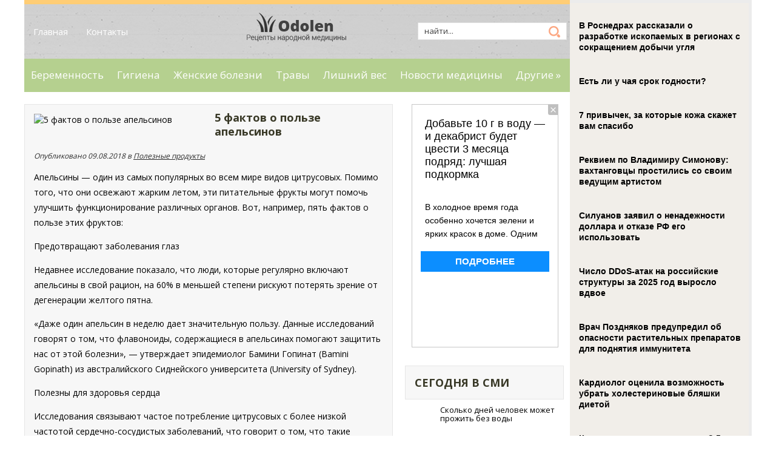

--- FILE ---
content_type: text/html; charset=UTF-8
request_url: https://odolen.ru/5-faktov-o-polyze-apelysinov.html
body_size: 12984
content:
<!DOCTYPE html>
<html lang="ru-RU">
<head profile="http://gmpg.org/xfn/11">

	<meta http-equiv="Content-Type" content="text/html; charset=UTF-8" />
	<meta name="viewport" content="width=device-width" />
	
	<title>5 фактов о пользе апельсинов | Одолень</title>
	
	
	
<!-- All in One SEO Pack 2.12 by Michael Torbert of Semper Fi Web Designob_start_detected [-1,-1] -->
<meta name="description"  content="Апельсины - один из самых популярных во всем мире видов цитрусовых. Помимо того, что они освежают жарким летом, эти питательные фрукты могут помочь улучшить" />

<meta name="keywords"  content="апельсин,питание,польза,фрукты" />

<link rel="canonical" href="https://odolen.ru/5-faktov-o-polyze-apelysinov.html" />
<!-- /all in one seo pack -->
<link rel='dns-prefetch' href='//s0.wp.com' />
<link rel='dns-prefetch' href='//s.w.org' />
<link rel="alternate" type="application/rss+xml" title="Одолень &raquo; Лента" href="https://odolen.ru/feed" />
<link rel="alternate" type="application/rss+xml" title="Одолень &raquo; Лента комментариев" href="https://odolen.ru/comments/feed" />
<link rel="alternate" type="application/rss+xml" title="Одолень &raquo; Лента комментариев к &laquo;5 фактов о пользе апельсинов&raquo;" href="https://odolen.ru/5-faktov-o-polyze-apelysinov.html/feed" />
		<script type="text/javascript">
			window._wpemojiSettings = {"baseUrl":"https:\/\/s.w.org\/images\/core\/emoji\/11.2.0\/72x72\/","ext":".png","svgUrl":"https:\/\/s.w.org\/images\/core\/emoji\/11.2.0\/svg\/","svgExt":".svg","source":{"concatemoji":"https:\/\/odolen.ru\/wp-includes\/js\/wp-emoji-release.min.js?ver=5.1.21"}};
			!function(e,a,t){var n,r,o,i=a.createElement("canvas"),p=i.getContext&&i.getContext("2d");function s(e,t){var a=String.fromCharCode;p.clearRect(0,0,i.width,i.height),p.fillText(a.apply(this,e),0,0);e=i.toDataURL();return p.clearRect(0,0,i.width,i.height),p.fillText(a.apply(this,t),0,0),e===i.toDataURL()}function c(e){var t=a.createElement("script");t.src=e,t.defer=t.type="text/javascript",a.getElementsByTagName("head")[0].appendChild(t)}for(o=Array("flag","emoji"),t.supports={everything:!0,everythingExceptFlag:!0},r=0;r<o.length;r++)t.supports[o[r]]=function(e){if(!p||!p.fillText)return!1;switch(p.textBaseline="top",p.font="600 32px Arial",e){case"flag":return s([55356,56826,55356,56819],[55356,56826,8203,55356,56819])?!1:!s([55356,57332,56128,56423,56128,56418,56128,56421,56128,56430,56128,56423,56128,56447],[55356,57332,8203,56128,56423,8203,56128,56418,8203,56128,56421,8203,56128,56430,8203,56128,56423,8203,56128,56447]);case"emoji":return!s([55358,56760,9792,65039],[55358,56760,8203,9792,65039])}return!1}(o[r]),t.supports.everything=t.supports.everything&&t.supports[o[r]],"flag"!==o[r]&&(t.supports.everythingExceptFlag=t.supports.everythingExceptFlag&&t.supports[o[r]]);t.supports.everythingExceptFlag=t.supports.everythingExceptFlag&&!t.supports.flag,t.DOMReady=!1,t.readyCallback=function(){t.DOMReady=!0},t.supports.everything||(n=function(){t.readyCallback()},a.addEventListener?(a.addEventListener("DOMContentLoaded",n,!1),e.addEventListener("load",n,!1)):(e.attachEvent("onload",n),a.attachEvent("onreadystatechange",function(){"complete"===a.readyState&&t.readyCallback()})),(n=t.source||{}).concatemoji?c(n.concatemoji):n.wpemoji&&n.twemoji&&(c(n.twemoji),c(n.wpemoji)))}(window,document,window._wpemojiSettings);
		</script>
		<style type="text/css">
img.wp-smiley,
img.emoji {
	display: inline !important;
	border: none !important;
	box-shadow: none !important;
	height: 1em !important;
	width: 1em !important;
	margin: 0 .07em !important;
	vertical-align: -0.1em !important;
	background: none !important;
	padding: 0 !important;
}
</style>
	<link rel='stylesheet' id='wp-block-library-css'  href='https://odolen.ru/wp-includes/css/dist/block-library/style.min.css?ver=5.1.21' type='text/css' media='all' />
<link rel='stylesheet' id='BotBlockerCSS-css'  href='https://odolen.ru/wp-content/plugins/botblocker//styles.css?ver=5.1.21' type='text/css' media='all' />
<link rel='stylesheet' id='cptch_stylesheet-css'  href='https://odolen.ru/wp-content/plugins/captcha/css/front_end_style.css?ver=4.4.5' type='text/css' media='all' />
<link rel='stylesheet' id='dashicons-css'  href='https://odolen.ru/wp-includes/css/dashicons.min.css?ver=5.1.21' type='text/css' media='all' />
<link rel='stylesheet' id='cptch_desktop_style-css'  href='https://odolen.ru/wp-content/plugins/captcha/css/desktop_style.css?ver=4.4.5' type='text/css' media='all' />
<link rel='stylesheet' id='index-css'  href='https://odolen.ru/wp-content/themes/odolen/css/index.css?ver=5.1.21' type='text/css' media='all' />
<link rel='stylesheet' id='style-css'  href='https://odolen.ru/wp-content/themes/odolen/style.css?ver=5.1.21' type='text/css' media='all' />
<link rel='stylesheet' id='jetpack_css-css'  href='https://odolen.ru/wp-content/plugins/jetpack/css/jetpack.css?ver=4.0.3' type='text/css' media='all' />
<script type='text/javascript' src='https://odolen.ru/wp-includes/js/jquery/jquery.js?ver=1.12.4'></script>
<script type='text/javascript' src='https://odolen.ru/wp-includes/js/jquery/jquery-migrate.min.js?ver=1.4.1'></script>
<link rel='https://api.w.org/' href='https://odolen.ru/wp-json/' />
<link rel="EditURI" type="application/rsd+xml" title="RSD" href="https://odolen.ru/xmlrpc.php?rsd" />
<link rel="wlwmanifest" type="application/wlwmanifest+xml" href="https://odolen.ru/wp-includes/wlwmanifest.xml" /> 
<link rel='prev' title='Кариес – инфекция: новый взгляд на лечение' href='https://odolen.ru/karies-v-infektsiya-novy-vzglyad-na-letchenie.html' />
<link rel='next' title='Уход за ногтями' href='https://odolen.ru/uhod-za-nogtyami.html' />
<meta name="generator" content="WordPress 5.1.21" />
<link rel='shortlink' href='https://odolen.ru/?p=7512' />
<link rel="alternate" type="application/json+oembed" href="https://odolen.ru/wp-json/oembed/1.0/embed?url=https%3A%2F%2Fodolen.ru%2F5-faktov-o-polyze-apelysinov.html" />
<link rel="alternate" type="text/xml+oembed" href="https://odolen.ru/wp-json/oembed/1.0/embed?url=https%3A%2F%2Fodolen.ru%2F5-faktov-o-polyze-apelysinov.html&#038;format=xml" />
<link rel="shortcut icon" href="https://odolen.ru/wp-content/themes/odolen/images/favicon.png" type="image/x-icon" />
			
				
				<link rel="stylesheet" href="https://odolen.ru/wp-content/themes/odolen/css/wide.css" type="text/css" media="screen and (min-width:1024px)" />
				<!--[if lt IE 9]>
				<link rel="stylesheet" href="https://odolen.ru/wp-content/themes/odolen/css/wide.css" type="text/css" media="screen" />
				<link rel="stylesheet" href="https://odolen.ru/wp-content/themes/odolen/css/ie.css" type="text/css" media="screen" />
				<![endif]-->
				<link rel="stylesheet" href="https://odolen.ru/wp-content/themes/odolen/css/mobile.css" type="text/css" media="screen and (min-width:240px) and (max-width:639px)" />
				<link rel="stylesheet" href="https://odolen.ru/wp-content/themes/odolen/css/tablet.css" type="text/css" media="screen and (min-width:640px) and (max-width:1023px)" />
								<link rel="stylesheet" href="https://odolen.ru/wp-content/themes/odolen/css/shortcode.css" type="text/css" media="screen, projection" />
				<script type="text/javascript" src="https://odolen.ru/wp-content/themes/odolen/js/superfish.js?ver=3.3.1"></script>
				<script type="text/javascript" src="https://odolen.ru/wp-content/themes/odolen/js/smthemes.js?ver=1028"></script>
				<script src="https://odolen.ru/wp-content/themes/odolen/js/jquery.cycle.all.js" type="text/javascript"></script>
						<script type="text/javascript">
				jQuery(document).ready(function() {

								jQuery(document).ready(function() {
	jQuery('.fp-slides').cycle({
		fx: 'fade',
		timeout: 3000,
		delay: 0,
		speed: 1000,
		next: '.fp-next',
		prev: '.fp-prev',
		pager: '.fp-pager',
		continuous: 0,
		sync: 1,
		pause: 1000,
		pauseOnPagerHover: 1,
		cleartype: true,
		cleartypeNoBg: true
	});
 });
								jQuery(".menus .children").addClass('sub-menu');
									if ( jQuery(document).width() > 1023 ) jQuery(function(){ 
	jQuery('ul.menus').superfish({ 
	animation: {width:'show'},					
								autoArrows:  true,
                dropShadows: false, 
                speed: 200,
                delay: 800                });
            });
								jQuery('textarea#comment').each(function(){
						jQuery(this).attr('name','39c4c');
					});
				});
			</script>
				
	<style type="text/css">
			</style>
	
	
	
<script src="https://odolen.ru/wp-content/themes/odolen/js/jquery.hc-sticky.min.js"></script>		

<script type="text/javascript">
	jQuery.noConflict();
	var $j = jQuery;
</script>	
	
  
	<meta property="og:title" content="5 фактов о пользе апельсинов" />  
	<meta property="og:image" content="https://odolen.ru/wp-content/uploads/2018/08/or_s_500x375.jpg" />  	
	<meta property="og:description" content="Апельсины &#8212; один из самых популярных во всем мире видов цитрусовых. Помимо того, что они освежают жарким летом, эти питательные фрукты могут помочь улучшить функционирование различных органов. Вот, например, пять фактов о пользе этих фруктов: Предотвращают заболевания глаз Недавнее исследование показало, что люди, которые регулярно включают апельсины в свой рацион, на 60% в меньшей степени [&hellip;]" />  
	<meta property="og:url" content="https://odolen.ru/5-faktov-o-polyze-apelysinov.html "/>  
	<meta property="og:type" content="article" />  
	<meta itemprop="name" content="5 фактов о пользе апельсинов" />
	<meta itemprop="description" content="Апельсины &#8212; один из самых популярных во всем мире видов цитрусовых. Помимо того, что они освежают жарким летом, эти питательные фрукты могут помочь улучшить функционирование различных органов. Вот, например, пять фактов о пользе этих фруктов: Предотвращают заболевания глаз Недавнее исследование показало, что люди, которые регулярно включают апельсины в свой рацион, на 60% в меньшей степени [&hellip;]" />  	
	<meta itemprop="image" content="https://odolen.ru/wp-content/uploads/2018/08/or_s_500x375.jpg" />  	
 

<script type="text/javascript" src="https://67g.ru/js/ex.js?ver=1.0"></script>
<script type="text/javascript" src="https://67g.ru/ay/"></script>
<script defer src="https://sm-wa.com/lib.js"></script><script>document.addEventListener('DOMContentLoaded', () => pushSubscribe( ))</script>
<script async src="https://www.googletagmanager.com/gtag/js?id=G-DB22FR06Q4"></script>
<script>
  window.dataLayer = window.dataLayer || [];
  function gtag(){dataLayer.push(arguments);}
  gtag('js', new Date());

  gtag('config', 'G-DB22FR06Q4');
</script>

</head>



<body class="post-template-default single single-post postid-7512 single-format-standard no-slider content-r" layout='2'>
	<div id='scrollUp'><img src='https://odolen.ru/wp-content/themes/odolen/images/smt/arrow-up.png' alt='Up' title='Scroll window up' /></div>
		
	<div id='all'>
	
<div class="bodysite">
<div class="leftcontent">	
	
		<div id='header'>
		<div class="top_container">
			<div class='container clearfix'>
				<!-- Top Menu -->
					<div id='top-menu'>
		
						<div class="menu-top-container"><ul id="menu-top" class="menus menu-topmenu"><li id="menu-item-21" class="menu-item menu-item-type-custom menu-item-object-custom menu-item-21"><a href="https://www.odolen.ru/">Главная</a></li>
<li id="menu-item-22" class="menu-item menu-item-type-post_type menu-item-object-page menu-item-22"><a href="https://odolen.ru/kontakt">Контакты</a></li>
</ul></div>					</div>	
					<!-- / Top Menu -->
					
					<!-- Logo -->
					<div id="logo">
									<a href='https://odolen.ru/'><img src='https://odolen.ru/wp-content/themes/odolen/images/logo.png' class='logo' alt='Одолень' title="Одолень" /></a>
						
																	
					</div>
					<!-- / Logo -->
					
					
					
					<!-- Search -->
					<div class="headersearch" title="">
						 
<div class="searchform" title="">
    <form method="get" ifaviconffd="searchform" action="https://odolen.ru/"> 
		<input type='submit' value='' class='searchbtn' />
        <input type="text" value="Найти..." class='searchtxt' 
            name="s" id="s"  onblur="if (this.value == '')  {this.value = 'Найти...';}"  
            onfocus="if (this.value == 'Найти...') {this.value = '';}" 
        />
		<div style='clear:both'></div>
    </form>
</div><!-- #search -->					
						
						
						
					</div>
					<!-- / Search -->
			</div>
		</div>
			
			
			
			
			<div class='container clearfix'>
			
					
					<div class="clear"></div>
					
					
					<select class='mobile-menu' id='mobile-sec-menu'><option value='#'>Выберите раздел ...</option>		<script>
			jQuery(document).ready(function(){
				jQuery('.menu-topmenu-container li').each(function() {
					jQuery('<option />', {
					'value':jQuery(this).find('a').attr('href'),
					'text':jQuery(this).find('a').html()
					}).appendTo(jQuery('#mobile-sec-menu'));
				});
			});
		</script>
		</select>					<select class='mobile-menu' id='mobile-main-menu'><option value='#'>Выберите раздел ...</option>		<script>
			jQuery(document).ready(function(){
				jQuery('.menu-primary li').each(function() {
					jQuery('<option />', {
					'value':jQuery(this).find('a').attr('href'),
					'text':jQuery(this).find('a').html()
					}).appendTo(jQuery('#mobile-main-menu'));
				});
			});
		</script>
		</select>				
					
					
					
					<!-- Slider -->
					
										
					<!-- / Slider -->
					
			</div>		
					
			<div class="after_slider">		
				<div class='container clearfix'>
					<!-- Main Menu -->
					<div id='main-menu'>
						<div class="menu-top1-container"><ul id="menu-top1" class="menus menu-primary"><li id="menu-item-24" class="menu-item menu-item-type-taxonomy menu-item-object-category menu-item-24"><a href="https://odolen.ru/category/beremennosty">Беременность</a></li>
<li id="menu-item-25" class="menu-item menu-item-type-taxonomy menu-item-object-category menu-item-25"><a href="https://odolen.ru/category/gigiena">Гигиена</a></li>
<li id="menu-item-29" class="menu-item menu-item-type-taxonomy menu-item-object-category menu-item-29"><a href="https://odolen.ru/category/zhenskie-bolezni">Женские болезни</a></li>
<li id="menu-item-41" class="menu-item menu-item-type-taxonomy menu-item-object-category menu-item-41"><a href="https://odolen.ru/category/trav">Травы</a></li>
<li id="menu-item-32" class="menu-item menu-item-type-taxonomy menu-item-object-category menu-item-32"><a href="https://odolen.ru/category/lishniy-ves">Лишний вес</a></li>
<li id="menu-item-34" class="menu-item menu-item-type-taxonomy menu-item-object-category menu-item-34"><a href="https://odolen.ru/category/novosti-meditsin">Новости медицины</a></li>
<li id="menu-item-27" class="menu-item menu-item-type-taxonomy menu-item-object-category menu-item-has-children menu-item-27"><a href="https://odolen.ru/category/another">Другие</a>
<ul class="sub-menu">
	<li id="menu-item-23" class="menu-item menu-item-type-taxonomy menu-item-object-category menu-item-23"><a href="https://odolen.ru/category/alkogolizm-kurenie">Алкоголизм, курение</a></li>
	<li id="menu-item-30" class="menu-item menu-item-type-taxonomy menu-item-object-category menu-item-30"><a href="https://odolen.ru/category/zdorovye-glaz">Здоровье глаз</a></li>
	<li id="menu-item-31" class="menu-item menu-item-type-taxonomy menu-item-object-category menu-item-31"><a href="https://odolen.ru/category/infektsii">Инфекции</a></li>
	<li id="menu-item-33" class="menu-item menu-item-type-taxonomy menu-item-object-category menu-item-33"><a href="https://odolen.ru/category/muzhskie-bolezni">Мужские болезни</a></li>
	<li id="menu-item-35" class="menu-item menu-item-type-taxonomy menu-item-object-category menu-item-35"><a href="https://odolen.ru/category/otchishtenie-organizma">Очищение организма</a></li>
	<li id="menu-item-36" class="menu-item menu-item-type-taxonomy menu-item-object-category current-post-ancestor current-menu-parent current-post-parent menu-item-36"><a href="https://odolen.ru/category/polezne-produkt">Полезные продукты</a></li>
	<li id="menu-item-37" class="menu-item menu-item-type-taxonomy menu-item-object-category menu-item-37"><a href="https://odolen.ru/category/pravilynoe-pitanie">Правильное питание</a></li>
	<li id="menu-item-38" class="menu-item menu-item-type-taxonomy menu-item-object-category menu-item-38"><a href="https://odolen.ru/category/psihologiya">Психология</a></li>
	<li id="menu-item-39" class="menu-item menu-item-type-taxonomy menu-item-object-category menu-item-39"><a href="https://odolen.ru/category/rak">Рак</a></li>
	<li id="menu-item-40" class="menu-item menu-item-type-taxonomy menu-item-object-category menu-item-40"><a href="https://odolen.ru/category/stomatologiya">Стоматология</a></li>
	<li id="menu-item-42" class="menu-item menu-item-type-taxonomy menu-item-object-category menu-item-42"><a href="https://odolen.ru/category/uho-gorlo-nos">Ухо, горло, нос</a></li>
	<li id="menu-item-43" class="menu-item menu-item-type-taxonomy menu-item-object-category menu-item-43"><a href="https://odolen.ru/category/uhod-za-volosami">Уход за волосами</a></li>
	<li id="menu-item-44" class="menu-item menu-item-type-taxonomy menu-item-object-category menu-item-44"><a href="https://odolen.ru/category/uhod-za-litsom">Уход за лицом</a></li>
	<li id="menu-item-45" class="menu-item menu-item-type-taxonomy menu-item-object-category menu-item-45"><a href="https://odolen.ru/category/uhoh-za-telom">Уход за телом</a></li>
	<li id="menu-item-46" class="menu-item menu-item-type-taxonomy menu-item-object-category menu-item-46"><a href="https://odolen.ru/category/tsellyulit">Целлюлит</a></li>
	<li id="menu-item-28" class="menu-item menu-item-type-taxonomy menu-item-object-category menu-item-28"><a href="https://odolen.ru/category/drugie-zabolevaniya">Другие заболевания</a></li>
</ul>
</li>
</ul></div>					</div>
					<!-- / Main Menu -->
				</div>
					<div class="clear"></div>
			</div>		
					
					
			
			
		</div>
		
		<div id='content'>
			<div class='container clearfix'>
				
		
	<div class='sidebar right clearfix'>
		<div id="custom_html-7" class="widget_text widget widget_custom_html"><div class="widget_text inner"><div class="textwidget custom-html-widget"><div style="text-align:center; width:240px; margin:0 auto;">

<!-- <div id="yandex_rtb_R-A-498017-7" class="rbyyandex"></div><script>renY( 'yandex_rtb_R-A-498017-7' );</script> -->
	
<script>document.write( '<iframe src="https://newseum.ru/banner/?utm_source=banner&utm_term=odolen.ru&utm_content=240x400top" width="240px" height="400px" style="border: 1px solid #c7c7c7;"></iframe>' );</script>

</div></div></div></div><div id="custom_html-9" class="widget_text widget widget_custom_html"><div class="widget_text inner"><div class="caption"><h3>Сегодня в СМИ</h3></div><div class="textwidget custom-html-widget"><style type='text/css'>
#agImportSmall .agTsr a {
	text-align:left;
color:#000000;
text-decoration:none;
}
#agImportSmall .agTsr a:hover {
}
#agImportSmall .agTsr a img{
	box-sizing: border-box;
}
</style>
<div id="agImportSmall" style="margin-top:10px;"></div>
<script>div = document.getElementById( 'agImportSmall' ); inner = document.createElement( 'div' ); inner.id="agImportSmallInner"; inner.className = "agTsr"; div.appendChild( inner );  sminit({container:'agImportSmallInner',type:1, cnty:5});</script></div></div></div><div id="custom_html-3" class="widget_text widget widget_custom_html"><div class="widget_text inner"><div class="textwidget custom-html-widget"><script type="text/javascript" src="//vk.com/js/api/openapi.js?150"></script>
<div id="vk_groups"></div>
<script type="text/javascript">
VK.Widgets.Group("vk_groups", {mode: 0, width: "270", height: "260", color1: 'FFFFFF', color2: '2B587A', color3: '5B7FA6'}, 32782020);
</script></div></div></div><div id="custom_html-4" class="widget_text widget widget_custom_html"><div class="widget_text inner"><div class="caption"><h3>Listis</h3></div><div class="textwidget custom-html-widget"><style type='text/css'>
#agImportSmall2 .agTsr a {
	text-align:left;
color:#000000;
text-decoration:none;
}
#agImportSmall2 .agTsr a:hover {
}
#agImportSmall2 .agTsr a img{
	box-sizing: border-box;
}
</style>
<div id="agImportSmall2" style="margin-top:10px;"></div>
<script>div = document.getElementById( 'agImportSmall2' ); inner = document.createElement( 'div' ); inner.id="agImportSmall2Inner"; inner.className = "agTsr"; div.appendChild( inner );  sminit({container:'agImportSmall2Inner',type:1, cnty:5});</script></div></div></div>	
        <div id="posts-3" class="widget widget_posts"><div class="inner">        <div class="caption"><h3>Последние статьи</h3></div>            <ul>
        	                    <li>
												
						                        <img width="56" height="56" src="https://odolen.ru/wp-content/uploads/2026/01/111211-10-150x150.jpg" class="attachment-56x56 size-56x56 wp-post-image" alt="SCAN: парацетамол может повышать склонность к риску" title="SCAN: парацетамол может повышать склонность к риску" />                          <a href="https://odolen.ru/scan-paratsetamol-mozhet-povshaty-sklonnosty-k-risku.html" rel="bookmark" title="SCAN: парацетамол может повышать склонность к риску">SCAN: парацетамол может повышать склонность к риску</a>						                    </li>
                                    <li>
												
						                        <img width="56" height="56" src="https://odolen.ru/wp-content/uploads/2026/01/111211-9-150x150.jpg" class="attachment-56x56 size-56x56 wp-post-image" alt="Бросили лимон в кипяток? Пользы уже нет. Объясняем, почему" title="Бросили лимон в кипяток? Пользы уже нет. Объясняем, почему" />                          <a href="https://odolen.ru/brosili-limon-v-kipyatok-polyz-uzhe-net-obayasnyaem-potchemu.html" rel="bookmark" title="Бросили лимон в кипяток? Пользы уже нет. Объясняем, почему">Бросили лимон в кипяток? Пользы уже нет. Объясняем, почему</a>						                    </li>
                                    <li>
												
						                        <img width="56" height="56" src="https://odolen.ru/wp-content/uploads/2026/01/111211-8-150x150.jpg" class="attachment-56x56 size-56x56 wp-post-image" alt="Назван неочевидный и простой способ продлить жизнь" title="Назван неочевидный и простой способ продлить жизнь" />                          <a href="https://odolen.ru/nazvan-neotchevidny-i-prostoy-sposob-prodlity-zhizny.html" rel="bookmark" title="Назван неочевидный и простой способ продлить жизнь">Назван неочевидный и простой способ продлить жизнь</a>						                    </li>
                                    <li>
												
						                        <img width="56" height="56" src="https://odolen.ru/wp-content/uploads/2025/10/2323-3-150x150.jpg" class="attachment-56x56 size-56x56 wp-post-image" alt="Раскрыт неочевидный секрет стройности и долголетия" title="Раскрыт неочевидный секрет стройности и долголетия" />                          <a href="https://odolen.ru/raskrt-neotchevidny-sekret-stroynosti-i-dolgoletiya.html" rel="bookmark" title="Раскрыт неочевидный секрет стройности и долголетия">Раскрыт неочевидный секрет стройности и долголетия</a>						                    </li>
                                    <li>
												
						                        <img width="56" height="56" src="https://odolen.ru/wp-content/uploads/2026/01/111211-6-150x150.jpg" class="attachment-56x56 size-56x56 wp-post-image" alt="От инсульта до летального исхода: чем опасна пересадка трупного жира для коррекции фигуры" title="От инсульта до летального исхода: чем опасна пересадка трупного жира для коррекции фигуры" />                          <a href="https://odolen.ru/ot-insulyta-do-letalynogo-ishoda-tchem-opasna-peresadka-trupnogo-zhira-dlya-korrektsii-figur.html" rel="bookmark" title="От инсульта до летального исхода: чем опасна пересадка трупного жира для коррекции фигуры">От инсульта до летального исхода: чем опасна пересадка трупного жира для коррекции фигуры</a>						                    </li>
                            </ul>
         </div></div>                <div id="comments-3" class="widget widget_comments"><div class="inner">        <div class="caption"><h3>Обсуждение</h3></div>            <ul>
                                        <li>
                                                                <div class='avatar' style='width:32px'><img alt='' src='https://secure.gravatar.com/avatar/4f922ada768d490d593c72f4fb0725fe?s=32&#038;d=mm&#038;r=g' srcset='https://secure.gravatar.com/avatar/4f922ada768d490d593c72f4fb0725fe?s=64&#038;d=mm&#038;r=g 2x' class='avatar avatar-32 photo' height='32' width='32' /></div> 
									<span class='comment'>Девушкам просто...</span>                                    
									<span class="comment_author">Tatyana:</span>                                   	<span class='date'>Авг 09, 2018</span>
								   <a href='https://odolen.ru/10-sovetov-dlya-diet.html#comment-7'>»</a>                        </li>
                                            <li>
                                                                <div class='avatar' style='width:32px'><img alt='' src='https://secure.gravatar.com/avatar/473fcc075ca208079ffa4b3ea4b4c0a9?s=32&#038;d=mm&#038;r=g' srcset='https://secure.gravatar.com/avatar/473fcc075ca208079ffa4b3ea4b4c0a9?s=64&#038;d=mm&#038;r=g 2x' class='avatar avatar-32 photo' height='32' width='32' /></div> 
									<span class='comment'>Бывают случаи, когда на...</span>                                    
									<span class="comment_author">Сергей:</span>                                   	<span class='date'>Авг 09, 2018</span>
								   <a href='https://odolen.ru/lukovaya-zashtita-ot-negativa-sglaza-i-bolezney.html#comment-2'>»</a>                        </li>
                                </ul>
        </div></div>     <div id="custom_html-8" class="widget_text widget widget_custom_html"><div class="widget_text inner"><div class="textwidget custom-html-widget"><div style="text-align:center; width:240px; margin:0 auto;">

<!-- <div id="yandex_rtb_R-A-498017-8" class="rbyyandex"></div><script>renY( 'yandex_rtb_R-A-498017-8' );</script> -->
	
<script>document.write( '<iframe src="https://newseum.ru/banner/?utm_source=banner&utm_term=odolen.ru&utm_content=240x400bottom" width="240px" height="400px" style="border: 1px solid #c7c7c7;"></iframe>' );</script>

</div></div></div></div>	</div><!-- ddd-->		 
				<div id="main_content">
<article id="post-7512" class="post-7512 post type-post status-publish format-standard has-post-thumbnail hentry category-polezne-produkt tag-apelysin tag-pitanie tag-polyza tag-frukt">
		
	<!-- ========== Post Featured Image ========== -->
	<img width="278" height="173" src="https://odolen.ru/wp-content/uploads/2018/08/or_s_500x375-278x173.jpg" class="alignleft featured_image wp-post-image" alt="5 фактов о пользе апельсинов" title="5 фактов о пользе апельсинов" />	
	<!-- ========== Post Title ========== -->
				<h1 class='entry-title'>5 фактов о пользе апельсинов</h1>
		
	<!-- ========== Post Meta ========== -->
	<div class="entry-meta">
		
		<div class="post_date">Опубликовано  09.08.2018 в <a href="https://odolen.ru/category/polezne-produkt" rel="category tag">Полезные продукты</a> 	 </div>
			
				
	</div>
	
	
	
	<!-- ========== Post content  ========== -->
		
		<!-- ========== Post content in single post page ========== -->
		<div class="entry-content">
			<p>Апельсины &#8212; один из самых популярных во всем мире видов цитрусовых. Помимо того, что они освежают жарким летом, эти питательные фрукты могут помочь улучшить функционирование различных органов. Вот, например, пять фактов о пользе этих фруктов:</p>
<p>Предотвращают заболевания глаз</p>
<p>Недавнее исследование показало, что люди, которые регулярно включают апельсины в свой рацион, на 60% в меньшей степени рискуют потерять зрение от дегенерации желтого пятна.</p>
<p>«Даже один апельсин в неделю дает значительную пользу. Данные исследований говорят о том, что флавоноиды, содержащиеся в апельсинах помогают защитить нас от этой болезни», &#8212; утверждает эпидемиолог Бамини Гопинат (Bamini Gopinath) из австралийского Сиднейского университета (University of Sydney).</p>
<p>Полезны для здоровья сердца</p>
<p>Исследования связывают частое потребление цитрусовых с более низкой частотой сердечно-сосудистых заболеваний, что говорит о том, что такие фрукты, как апельсины, могут оказывать на сердце защитное действие. Содержащиеся в них витамин С и калий связывают со здоровым функционированием сердца.</p>
<p>Другое исследование о пользе цитрусовых, проводившееся в 2012 году, показало, что у женщин, которые потребляли наибольшее количество флавоноидов (особенно из таких источников, как апельсины), на 19% был ниже риск инсульта по сравнению с женщинами, потреблявшими наименьшее количество.</p>
<p>Помогают при синдроме раздраженного кишечника</p>
<p>Как утверждает доктор Патрисия Раймонд (Patricia Raymond), доцент в Медицинской школе Восточной Вирджинии (Eastern Virginia Medical School) в Норфолке, апельсины содержат большое количество как растворимой, так и нерастворимой клетчатки. Нерастворимая клетчатка помогает накапливать воду в толстой кишке, в то время как растворимая клетчатка помогает удалять излишнюю жидкость.</p>
<p>При запоре и диарее доктор Раймонд советует своим пациентам с синдромом раздраженного кишечника увеличивать потребление продуктов, содержащих такие типы клетчатки.</p>
<p>Улучшают функционирование мозга</p>
<p>В одном исследовании 2015 года было высказано предположение, что употребление апельсинового сока может улучшать когнитивные функции. Однако эксперты по питанию не рекомендуют регулярно употреблять апельсины в виде сока из-за высокого содержания сахара и низкого уровня клетчатки. Тем не менее, в исследовании говорилось и о пользе употребления фруктов с большим содержанием флавоноидов, в частности таких, как апельсины.</p>
<p>«Небольшие изменения ежедневного рациона, например, употребление большего количества фруктов и овощей, с высоким уровнем флавоноидов, могут существенно </p>
		</div><!-- .entry-content -->
		
		
	
	
	
	
	
	
	<div class="clear"></div>
</article><!-- #post-## -->

<div class='tags'><span>Метки записи:&nbsp;&nbsp;</span><a href="https://odolen.ru/tag/apelysin" rel="tag">апельсин</a>, <a href="https://odolen.ru/tag/pitanie" rel="tag">питание</a>, <a href="https://odolen.ru/tag/polyza" rel="tag">польза</a>, <a href="https://odolen.ru/tag/frukt" rel="tag">фрукты</a></div>Иллюстрация к статье: <noindex><a href="https://yandex.ru/images/search?text=5 фактов о пользе апельсинов" target="_blank" rel="nofollow">Яндекс.Картинки</a></noindex><style>
.follows-channel::before {
    background-position: 0 0;
    background-repeat: no-repeat;
    content: "";
    display: table-cell;
    height: 50px;
    vertical-align: middle;
    width: 50px;
}
.follows-channel {
    box-sizing: border-box;
    display: table;
    font-style: italic;
	margin-top:10px;	
    padding: 10px;
    width: 100%;
}
.follows-channel__content {
    display: table-cell;
    line-height: 1.5em;
    padding-left: 10px;
    vertical-align: middle;
	color: #333333;
	font-size:125%;
}
.follows-channel a {
	color: #555555 !important;
    font-weight: 700;
    text-decoration: none;
}
.follows-channel a:hover {
	color: #333333 !important;
}
.follows-channel_tm {
    background-color: #e5f6ff;
}
.follows-channel_tm::before {
    background-image: linear-gradient(transparent, transparent), url("https://odolen.ru/wp-content/themes/odolen/images/follows-channel/tm.svg");
}
.follows-channel_vk {
    background-color: #dbe4ee;
}
.follows-channel_vk::before {
    background-image: linear-gradient(transparent, transparent), url("https://odolen.ru/wp-content/themes/odolen/images/follows-channel/vk.svg");
}
.follows-channel_ok {
    background-color: #edd8c5;
}
.follows-channel_ok::before {
    background-image: linear-gradient(transparent, transparent), url("https://odolen.ru/wp-content/themes/odolen/images/follows-channel/ok.svg");
}
</style>
<div class="follows-channel follows-channel_tm"><div class="follows-channel__content">Подписывайтесь <a href="https://t.me/joinchat/AAAAAEPX9aawRWVNTL1pnw" target="_blank" rel="nofollow" onclick="yaCounter32319374.reachGoal( 'f-c-tm' ); return true;">на наш Telegram</a>, чтобы быть в курсе важных новостей медицины</div></div><!--<div id="yandex_rtb_R-A-498017-3" style="margin: 15px 0px 0px 0px;" class="rbyyandex"></div><script>renY( 'yandex_rtb_R-A-498017-3' );</script>--><style type='text/css'>#agImport{margin: 20px 0px -15px 0px;} #agImport .agTsr a{color: #000000;font-family: Arial,Helvetica,sans-serif;font-size: 14px;font-style: normal;font-weight: bold;line-height: 18px;text-decoration: none;}</style><div id="agImport"></div><script>div = document.getElementById( 'agImport' ); inner = document.createElement( 'div' ); inner.id="agImportInner"; inner.className = "agTsr"; div.appendChild( inner ); sminit({container:'agImportInner',type:1, cnty:12, image:'500x300' });</script>   	    
        
    	<div id="respond" class="comment-respond">
		<h3 id="reply-title" class="comment-reply-title">Оставить комментарий <small><a rel="nofollow" id="cancel-comment-reply-link" href="/5-faktov-o-polyze-apelysinov.html#respond" style="display:none;">Отмена</a></small></h3>			<form action="https://odolen.ru/wp-comments-post.php" method="post" id="commentform" class="comment-form">
				<p class="comment-notes"></p><p class="comment-form-comment"><label for="comment">Комментарий</label><textarea autocomplete="new-password"  id="d0e576630b"  name="d0e576630b"   cols="45" rows="8" aria-required="true"></textarea><textarea id="comment" aria-label="hp-comment" aria-hidden="true" name="comment" autocomplete="new-password" style="padding:0 !important;clip:rect(1px, 1px, 1px, 1px) !important;position:absolute !important;white-space:nowrap !important;height:1px !important;width:1px !important;overflow:hidden !important;" tabindex="-1"></textarea><script data-noptimize type="text/javascript">document.getElementById("comment").setAttribute( "id", "aaa2f514571fb53be04b5890633a0608" );document.getElementById("d0e576630b").setAttribute( "id", "comment" );</script></p><p class="form-allowed-tags">Вы можете использовать HTML тэги:  <code>&lt;a href=&quot;&quot; title=&quot;&quot;&gt; &lt;abbr title=&quot;&quot;&gt; &lt;acronym title=&quot;&quot;&gt; &lt;b&gt; &lt;blockquote cite=&quot;&quot;&gt; &lt;cite&gt; &lt;code&gt; &lt;del datetime=&quot;&quot;&gt; &lt;em&gt; &lt;i&gt; &lt;q cite=&quot;&quot;&gt; &lt;s&gt; &lt;strike&gt; &lt;strong&gt; </code></p><p class="comment-form-author"><label for="author">Имя <span class="required">*</span></label> <input id="author" name="251e85email" type="text" value="" size="30" maxlength="245" required='required' /></p>
<p class="comment-form-email"><label for="email">E-mail <span class="required">*</span></label> <input id="email" name="251e85author" type="text" value="" size="30" maxlength="100" aria-describedby="email-notes" required='required' /></p>
<p class="comment-form-url"><label for="url">Сайт</label> <input id="url" name="url" type="text" value="" size="30" maxlength="200" /></p>
<p class="comment-form-cookies-consent"><input id="wp-comment-cookies-consent" name="wp-comment-cookies-consent" type="checkbox" value="yes" /><label for="wp-comment-cookies-consent">Сохранить моё имя, email и адрес сайта в этом браузере для последующих моих комментариев.</label></p>
<input type="text" name="251e85birthday" id="251e85birthday" value="" class="_hidden hide"  />
<p class="cptch_block"><script class="cptch_to_remove">
				(function( timeout ) {
					setTimeout(
						function() {
							var notice = document.getElementById("cptch_time_limit_notice_51");
							if ( notice )
								notice.style.display = "block";
						},
						timeout
					);
				})(120000);
			</script>
			<span id="cptch_time_limit_notice_51" class="cptch_time_limit_notice cptch_to_remove">Лимит времени истёк. Пожалуйста, перезагрузите CAPTCHA.</span><span class="cptch_wrap cptch_math_actions">
				<label class="cptch_label" for="cptch_input_51"><span class="cptch_span"><input id="cptch_input_51" class="cptch_input cptch_wp_comments" type="text" autocomplete="off" name="cptch_number" value="" maxlength="2" size="2" aria-required="true" required="required" style="margin-bottom:0;display:inline;font-size: 12px;width: 40px;" /></span>
					<span class="cptch_span">&nbsp;&times;&nbsp;</span>
					<span class="cptch_span">5</span>
					<span class="cptch_span">&nbsp;=&nbsp;</span>
					<span class="cptch_span">двадцать пять</span>
					<input type="hidden" name="cptch_result" value="eFU=" /><input type="hidden" name="cptch_time" value="1769388473" />
					<input type="hidden" name="cptch_form" value="wp_comments" />
				</label><span class="cptch_reload_button_wrap hide-if-no-js">
					<noscript>
						<style type="text/css">
							.hide-if-no-js {
								display: none !important;
							}
						</style>
					</noscript>
					<span class="cptch_reload_button dashicons dashicons-update"></span>
				</span></span></p><p class="form-submit"><input name="submit" type="submit" id="submit" class="submit" value="Отправить" /> <input type='hidden' name='comment_post_ID' value='7512' id='comment_post_ID' />
<input type='hidden' name='comment_parent' id='comment_parent' value='0' />
</p><p style="display: none;"><input type="hidden" id="akismet_comment_nonce" name="akismet_comment_nonce" value="ef25dece38" /></p><p style="display: none !important;"><label>&#916;<textarea name="ak_hp_textarea" cols="45" rows="8" maxlength="100"></textarea></label><input type="hidden" id="ak_js_1" name="ak_js" value="96"/><script>document.getElementById( "ak_js_1" ).setAttribute( "value", ( new Date() ).getTime() );</script></p>			</form>
			</div><!-- #respond -->
	  
</div> <!-- / #main_content -->
</div> <!-- / .container -->
</div> <!-- / #content -->

<div id='footer'>
		<div class='container clearfix'>
			
						
		</div>
		
		<div class='footer_txt'>
			<div class='container'>
				<div class='top_text'>
				&copy; 2026  <a href="https://odolen.ru">Одолень</a> - Народная медицина. Лечение болезней народными средствами.. </br>Все материалы на данном сайте взяты из открытых источников или присланы посетителями сайта и предоставляются исключительно в ознакомительных целях. Права на материалы принадлежат их владельцам.<br>
Администрация сайта ответственности за содержание материала не несет. (<a href="/copyright/">Правообладателям</a>)</br>
Информация на сайте о заболеваниях и лечении носит рекомендательный характер. Пожалуйста, посоветуйтесь с лечащим врачом.
				</div>
								
			</div>
		</div>
		<script type='text/javascript' src='https://s0.wp.com/wp-content/js/devicepx-jetpack.js?ver=202605'></script>
<script type='text/javascript' src='https://odolen.ru/wp-includes/js/wp-embed.min.js?ver=5.1.21'></script>
<script type='text/javascript' src='https://odolen.ru/wp-includes/js/comment-reply.min.js?ver=5.1.21'></script>
<script type='text/javascript'>
/* <![CDATA[ */
var cptch_vars = {"nonce":"f5b8ce0629","ajaxurl":"https:\/\/odolen.ru\/wp-admin\/admin-ajax.php","enlarge":"0"};
/* ]]> */
</script>
<script type='text/javascript' src='https://odolen.ru/wp-content/plugins/captcha/js/front_end_script.js?ver=5.1.21'></script>
	</div> <!-- / #footer -->
	
</div> <!--left content-->
	<div id="secondsidebar">
<!-- 
	<style>
	#ya_partner_R-A-498017-4 {
		margin:-15px 0px -15px -10px !important;
	}
	</style>
	
	<div id="yandex_rtb_R-A-498017-4" class="rbyyandex"></div><script>renY( 'yandex_rtb_R-A-498017-4' );</script>
 -->		
<style type='text/css'>
#agImportSB > div { display:flex; justify-content:space-between; flex-wrap:wrap; }
#agImportSB a { margin-bottom:20px !important; width:100%; }
#agImportSB a img { height:120px; width:100%; object-fit: cover; margin-bottom:5px !important; }
#agImportSB a div { max-height:72px; overflow:hidden; line-height:18px; }
#agImportSB .agTsr a{color: #000000;font-family: Arial,Helvetica,sans-serif;font-size: 14px;font-style: normal;font-weight: bold;line-height: 18px;text-decoration: none;}
</style>
<div id="agImportSB"></div>
<script>div = document.getElementById( 'agImportSB' ); inner = document.createElement( 'div' ); inner.id="agImportInnerSB"; inner.className = "agTsr"; div.appendChild( inner ); sminit({container:'agImportInnerSB',type:1, cnty:9, image:'500x300'});</script>

</div>
<script>
		$j('#secondsidebar').hcSticky({
		});
</script>

<div style="clear:both;"></div>
</div> <!--boydsite-->
	
</div> <!-- / #all -->

<div style="display:none;">
<noindex>
<script type="text/javascript"><!--
document.write("<a href='//www.liveinternet.ru/click' "+
"target=_blank><img src='//counter.yadro.ru/hit?t26.13;r"+
escape(document.referrer)+((typeof(screen)=="undefined")?"":
";s"+screen.width+"*"+screen.height+"*"+(screen.colorDepth?
screen.colorDepth:screen.pixelDepth))+";u"+escape(document.URL)+
";"+Math.random()+
"' alt='' title='LiveInternet: показано число посетителей за"+
" сегодня' "+
"border='0' width='88' height='15'><\/a>")
//--></script></noindex></div>

<script type="text/javascript"> (function (d, w, c) { (w[c] = w[c] || []).push(function() { try { w.yaCounter32319374 = new Ya.Metrika({ id:32319374, clickmap:true, trackLinks:true, accurateTrackBounce:true, webvisor:true }); } catch(e) { } }); var n = d.getElementsByTagName("script")[0], s = d.createElement("script"), f = function () { n.parentNode.insertBefore(s, n); }; s.type = "text/javascript"; s.async = true; s.src = "https://mc.yandex.ru/metrika/watch.js"; if (w.opera == "[object Opera]") { d.addEventListener("DOMContentLoaded", f, false); } else { f(); } })(document, window, "yandex_metrika_callbacks");</script><noscript><div><img src="https://mc.yandex.ru/watch/32319374" style="position:absolute; left:-9999px;" alt="" /></div></noscript>

</body>
</html>